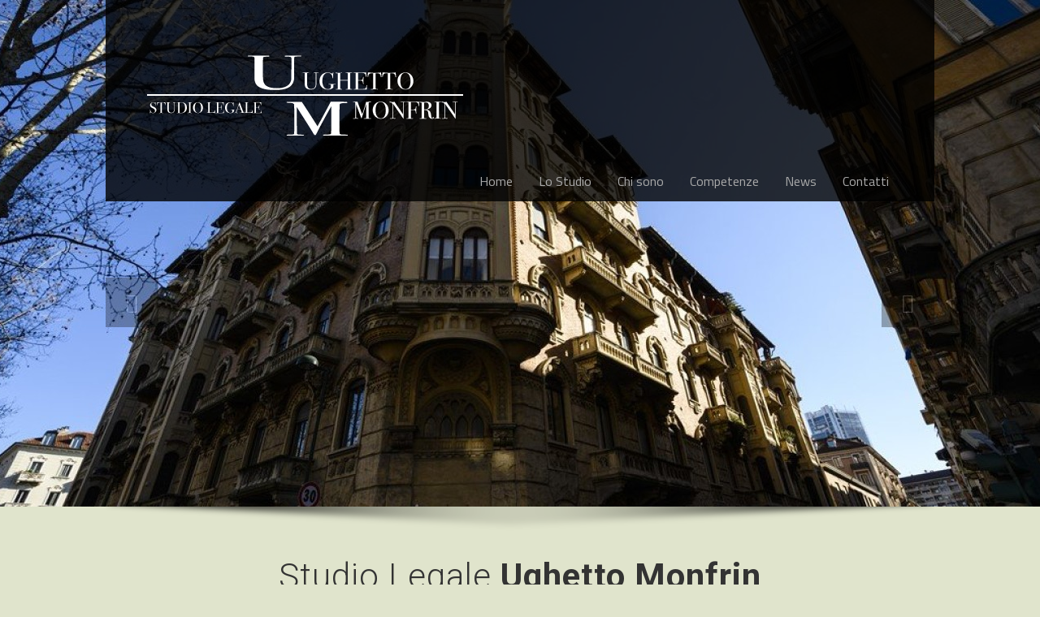

--- FILE ---
content_type: text/html; charset=UTF-8
request_url: https://studioughettomonfrin.it/
body_size: 6361
content:
  
<!DOCTYPE html>
<!--[if IE 8]><html class="no-js lt-ie9" lang="en"><![endif]-->
<!--[if gt IE 8]><!--><html class="no-js" it><!--<![endif]-->
    <head>
        <meta charset="utf-8" />
		<title>Studio Legale Ughetto Monfrin</title>
		<meta name="Description" content="" />
		<meta name="Keywords" content="" />
		<base href="https://www.studioughettomonfrin.it/" />        <!-- Always force latest IE rendering engine (even in intranet) & Chrome Frame
        Remove this if you use the .htaccess -->
        <meta http-equiv="X-UA-Compatible" content="IE=edge,chrome=1" />
        <meta name="viewport" content="width=device-width, initial-scale=1, maximum-scale=5" />
        
        <link href='https://fonts.googleapis.com/css?family=Roboto:100,300,400,700|Titillium+Web:400,600' rel='stylesheet' type='text/css'>
        <link href="css/reset.css" rel="stylesheet">
        <link href="css/foundation.css" rel="stylesheet">
        <link href="css/font-awesome.min.css" rel="stylesheet">
        <link href="css/isotope.css" rel="stylesheet">
        <link href="css/jquery.fancybox-1.3.4.css" rel="stylesheet">
        <link href="css/validationEngine.jquery.css" rel="stylesheet">
        <link href="css/archtek-init.css" rel="stylesheet">
        <link href="css/custom.css" rel="stylesheet">
        <!--[if IE 8]>
        <link href="css/foundation-ie8.css" rel="stylesheet">
        <link href="css/archtek-ie8.css" rel="stylesheet">
        <![endif]-->
        
        <script src="js/custom.modernizr.js"></script>
        
        <!-- Replace favicon.ico & apple-touch-icon.png in the root of your domain and delete these references -->
        <link rel="shortcut icon" href="images/favicon.ico" />
        <link rel="apple-touch-icon" href="images/apple-touch-icon.png" />
        <!-- Facebook Pixel Code -->
<script>
!function(f,b,e,v,n,t,s)
{if(f.fbq)return;n=f.fbq=function(){n.callMethod?
n.callMethod.apply(n,arguments):n.queue.push(arguments)};
if(!f._fbq)f._fbq=n;n.push=n;n.loaded=!0;n.version='2.0';
n.queue=[];t=b.createElement(e);t.async=!0;
t.src=v;s=b.getElementsByTagName(e)[0];
s.parentNode.insertBefore(t,s)}(window,document,'script',
'https://connect.facebook.net/en_US/fbevents.js');
 fbq('init', '340611420509563'); 
fbq('track', 'PageView');
</script>
<noscript>
 <img height="1" width="1" 
src="https://www.facebook.com/tr?id=340611420509563&ev=PageView
&noscript=1"/>
</noscript>
<!-- End Facebook Pixel Code -->
    </head>

    <body>
    	<!-- Global site tag (gtag.js) - Google Analytics -->
<script async src="https://www.googletagmanager.com/gtag/js?id=UA-116543811-2"></script>
<script>
  window.dataLayer = window.dataLayer || [];
  function gtag(){dataLayer.push(arguments);}
  gtag('js', new Date());

  gtag('config', 'UA-116543811-2');
</script>



<!--   <div id="fb-root"></div>
<script>(function(d, s, id) {
  var js, fjs = d.getElementsByTagName(s)[0];
  if (d.getElementById(id)) return;
  js = d.createElement(s); js.id = id;
  js.src = "//connect.facebook.net/it_IT/all.js#xfbml=1&appId=199054486885305";
  fjs.parentNode.insertBefore(js, fjs);
}(document, 'script', 'facebook-jssdk'));
</script>  !-->        <div id="header-container" class="content-width">
            <!-- Logo -->
            <div id="logo-wrapper">
                <div id="logo">
                    <a href="index.php"><img src="images/logo.png" alt="Studio legale Marchisio Ughetto" /></a>
                </div>
            </div>
            <!-- Menu -->
            <div id="menu-wrapper">
                <ul id="root-menu" class="sf-menu">
                <li class=" active "><a href="index.php" >Home</a></li><li class=" "><a href="https://www.studioughettomonfrin.it/84/lo-studio" >Lo Studio</a></li><li class=" "><a href="https://www.studioughettomonfrin.it/2/chi-sono" >Chi sono</a></li><li class="  "><a href="javascript:void()" >Competenze</a><ul class=""><li><a href="https://www.studioughettomonfrin.it/28/civile">Civile</a><ul class=""><li><a href="https://www.studioughettomonfrin.it/32/responsabilita-civile-risarcimento-danni">Responsabilità civile - risarcimento danni</a></li><li><a href="https://www.studioughettomonfrin.it/31/diritto-di-famiglia-e-dei-minori">Diritto di famiglia e dei minori</a></li><li><a href="https://www.studioughettomonfrin.it/97/proprieta-immobiliare">Proprietà immobiliare e Condominio</a></li><li><a href="https://www.studioughettomonfrin.it/98/recupero-crediti">Recupero crediti</a></li><li><a href="https://www.studioughettomonfrin.it/99/diritto-bancario-e-assicurativo">Diritto bancario e assicurativo</a></li><li><a href="https://www.studioughettomonfrin.it/100/diritto-fallimentare">Diritto fallimentare</a></li></ul></li><li><a href="https://www.studioughettomonfrin.it/29/penale">Penale</a></li></ul></li><li class=" "><a href="https://www.studioughettomonfrin.it/3/newseventi" >News</a></li><li class=" "><a href="https://www.studioughettomonfrin.it/4/contatti" >Contatti</a></li>	
                                </ul>
                
                <nav id="mobile-menu" class="top-bar">
                    <ul class="title-area">
                        <!-- Do not remove this list item -->
                        <li class="name"></li>
                        
                        <!-- Menu toggle button -->
                        <li class="toggle-topbar menu-icon">
                            <a href="#"><span>Menu</span></a>
                        </li>
                    </ul>
                    
                    <!-- Mobile menu's container -->
                    <section class="top-bar-section"></section>
                </nav>
            
            </div>
            
            
            <!-- Search -->
            <!--   <div id="header-search">
                            <a id="header-search-button" href="javascript:;"><i class="icon-search"></i></a>
                        </div>  !-->
            <div id="header-search-input-wrapper">
                <form method="get">
                    <input id="header-search-input" type="text" placeholder="Inserisci una parola chiave ..." />
                </form>
            </div>
            
        </div>         <!-- End id="header-container" -->

        <!-- Home Slider Container -->
        <div id="home-slider-container">
            <div id="home-slider">
            <div class="home-slider-item">
			                    <img src="timthumb.php?src=public/foto/studiomarchisioughettoesterno.jpg&w=1960&h=624&a="  alt="" />
			                    <div class="slider-caption"> </div>
			                </div><div class="home-slider-item">
			                    <img src="timthumb.php?src=public/foto/slider2.jpg&w=1960&h=624&a="  alt="" />
			                    <div class="slider-caption"> </div>
			                </div><div class="home-slider-item">
			                    <img src="timthumb.php?src=public/foto/studiomarchisioughettoscale.jpg&w=1960&h=624&a="  alt="" />
			                    <div class="slider-caption"> </div>
			                </div><div class="home-slider-item">
			                    <img src="timthumb.php?src=public/foto/studiomarchisioughettosalariunioni.jpg&w=1960&h=624&a="  alt="" />
			                    <div class="slider-caption"> </div>
			                </div><div class="home-slider-item">
			                    <img src="timthumb.php?src=public/foto/studiomarchisioughettointerni.jpg&w=1960&h=624&a="  alt="" />
			                    <div class="slider-caption"> </div>
			                </div>            
            </div>
            <div id="slider-controller" class="content-width">
                <a href="#" id="slider-prev"><i class="icon-angle-left"></i></a>
                <a href="#" id="slider-next"><i class="icon-angle-right"></i></a>
            </div>
            <div id="header-image-shadow" class="content-width"></div>

</div>

<!--   <div class="home-slider-item">
  <img src="images/slider1.jpg" alt="Slide 1" />
  <div class="slider-caption">
      <h2>Titolo di Esempio.</h2>
      <p>
          Sed ut perspiciatis unde omnis iste natus error sit voluptatem accusantium doloremque.
      </p>
  </div>
  !-->        <!-- End id="home-slider-container" -->

        <div id="content-container" class="content-width">

            <!-- Page Intro -->
            <div id="intro" class="row">
                <div class="large-12 columns">
                    <h1>Studio Legale <strong>Ughetto Monfrin</strong> </h1>
                    <div id="intro-line"><hr /><!DOCTYPE html>
<html>
<head>
</head>
<body>
<p style="text-align: center;"><strong><span style="font-size: 12pt;"><em>Non pu&ograve; essere veramente onesto ci&ograve; che non &egrave; anche giusto. </em> </span></strong></p>
<p style="text-align: center;"><span style="font-size: 10pt;">Marco Tullio Cicerone</span></p>
<p style="text-align: center;">&nbsp;</p>
</body>
</html></div>
                </div>
            </div>

            <!-- Features -->
            
            <div class="row bottom-line white-bg ">
                <div class="large-6 columns for-nested">
                    <div class="row">
                        <div class="large-12 columns no-padding">
                            <a href="https://www.studioughettomonfrin.it/44/elena-ilaria-ughetto-monfrin" class="member-thumbnail-link">
	                        <img src="timthumb.php?src=public/foto/ughettomonfrinavvocatoantbn.jpg&w=510&h=255&a=" alt="" class="" >                            </a>
                        </div>
                    </div>
                    <div class="row">
                        <div class="large-12 columns">
                            <h2 class="member-name"><a href="https://www.studioughettomonfrin.it/44/elena-ilaria-ughetto-monfrin">Elena Ilaria Ughetto Monfrin</a></h2>
                            <h3 class="light">Avvocato</h3>
                            <p>Esperta in diritto di famiglia e minorile, oltre che nella tutela della persona con particolare riguardo agli aspetti della Responsabilità Civile, del Risarcimento del Danno e della Responsabilità Professionale.
</p>
                            <a href="https://www.studioughettomonfrin.it/44/elena-ilaria-ughetto-monfrin" class="bottom-right angle flat button">Approfondisci<span class="angle"><i class="icon-angle-right"></i></span></a>
                            <ul class="team-social">
                                <li><a href="https://www.linkedin.com/in/elena-ilaria-ughetto-monfrin-4aa4821b0/" target="_blank"><img src="images/social/team/LinkedIn.png" alt="linkedin" title="linkedin" /></a></li>
                                <li><a href="https://www.facebook.com/avvocatoughetto/" target="_blank"><img src="images/social/team/Facebook.png" alt="Facebook" title="Facebook" /></a></li>
                            </ul>
                        </div>
                    </div>
                </div>
                <div class="large-6 columns for-nested ">
                    <div class="row">
                        <div class="large-12 columns no-padding">
                            <a href="https://www.studioughettomonfrin.it/84/lo-studio" class="member-thumbnail-link">
	                        <img src="timthumb.php?src=public/foto/studioum-003-57.jpg&w=510&h=255&a=" alt="" class="" >                            </a>
                        </div>
                    </div>
                    <div class="row">
                        <div class="large-12 columns">
                            <h2 class="member-name"><a href="https://www.studioughettomonfrin.it/84/lo-studio">Studio</a></h2>
                            <h3 class="light">Lo Studio</h3>
                            <p>L'avvocato Ughetto Monfrin fornisce ai propri clienti un’assistenza completa sia nella fase stragiudiziale, di mediazione o di negoziazione assistita, sia in giudizio. </p>
                            <a href="https://www.studioughettomonfrin.it/84/lo-studio" class="bottom-right angle flat button">Approfondisci<span class="angle"><i class="icon-angle-right"></i></span></a>
                            <ul class="team-social">
<!--                                   <li><a href="#"><img src="images/social/team/Twitter.png" alt="Twitter" title="Twitter" /></a></li>
                                <li><a href="#"><img src="images/social/team/Facebook.png" alt="Facebook" title="Facebook" /></a></li>
  !-->                            </ul>
                        </div>
                    </div>
                </div>
            </div>
            
            
            
           <!--    <div class="row">
                           <div class="large-6 columns height-340 no-padding">
                                   <img src="timthumb.php?src=public/foto/studioum-003-57.jpg&w=510&h=340&a=" alt="" class="stretch-image" >                           </div>
                           <div class="large-6 columns height-340 bottom-line">
                               <h2 class="smaller">Studio</h2>
                               <h3 class="light uppercase larger">Lo Studio</h2>
                               <p>L'avvocato Ughetto Monfrin fornisce ai propri clienti un’assistenza completa sia nella fase stragiudiziale, di mediazione o di negoziazione assistita, sia in giudizio. </p>
                              <a href="https://www.studioughettomonfrin.it/84/lo-studio" class="bottom-right angle flat button">Approfondisci<span class="angle"><i class="icon-angle-right"></i></span></a>
                           </div>
                       </div>
                       
             !-->                        

            <!-- Portfolio -->
            <div class="top-margin">
			<div class="row">
                <div class="large-12 columns height-510 bottom-line">
                    <h2 class="has-line">Richiedi una Consulenza Personalizzata.</h2>
                    <p>Contatta lo Studio per avere una consulenza personalizzata e risolvere il tuo problema nel più breve tempo possibile!</p>
                   
					<form id="contact-form" method="post" class="validate">
                                <div class="row">
	                                
                                    <div class="large-6 columns less-padding">
                                        <label for="name">Nome*</label>
                                        <input class="validate[required]" type="text" name="nome" />
                                    </div>
                                    <div class="large-6 columns less-padding">
                                        <label for="name">Cognome*</label>
                                        <input class="validate[required]" type="text" name="cognome" />
                                    </div>
                                </div>
                                <div class="row">
                                    <div class="large-6 columns less-padding">
                                        <label for="email">Email*</label>
                                        <input class="validate[required,custom[email]]" type="email" name="email" />
                                    </div>
                                    <div class="large-6 columns less-padding">
                                        <label for="name">Telefono</label>
                                        <input class="" type="text" name="tel" />
                                    </div>
                                </div>
                                <div class="row">
                                    <div class="large-6 columns less-padding">
                                        <label for="email">Città*</label>
                                        <input class="validate[required,custom[email]]" type="text" name="citta" />
                                    </div>
                                    <div class="large-6 columns less-padding">
                                        <label for="name">Argomento*</label>
                                      <select name="argomento" class="validate[required]" id="argomento" style="margin-top:10px">
                                      <option class="option" value="">seleziona</option>
                                      <option class="option" value="Responsabilità civile - risarcimento danni">Responsabilità civile - risarcimento danni</option>
                                      <option class="option" value="Diritto di famiglia e dei minori">Diritto di famiglia e dei minori</option>
                                      <option class="option" value="Proprietà immobiliare e condominio">Proprietà immobiliare e condominio</option>
                                      <option class="option" value="Recupero crediti">Recupero crediti</option>
                                      <option class="option" value="Diritto bancario e assicurativo">Diritto bancario e assicurativo</option>
                                      <option class="option" value="Diritto fallimentare">Diritto fallimentare</option>
                                      <option class="option" value="Altro">Altro </option>
                                      </select>
                                    </div>
                                </div>
                                <div class="row">
                                    <div class="large-12 columns less-padding">
                                        <label for="message">Messaggio*</label>
                                        <textarea class="validate[required]" name="messaggio" style="height: 120px;"></textarea>
                                        <label><input class="noborder" type="checkbox" value="on" id="autorizzo" name="autorizzo" style="margin-top:0px;float:left"/>&nbsp;Autorizzo il trattamento dei dati personali (<a href="https://www.studioughettomonfrin.it/102/privacy">leggi la normativa privacy</a>)</label><br><br>
                                    </div>
                                </div>
                                <div class="row">
                                    <div class="large-5 columns less-padding">
	                                    <aside class="box success_box" id="success_box" style="display:none"></aside>
                                        <input type="button" class="flat button" value="Invia Richiesta"  id="invio-consult">
                                    </div>
                                </div>
                            </form>                   
                   
                   
                   
                </div>
            </div>            </div>
            <!-- Testimonial Slider -->
           <!--    <div class="row top-margin" style="background:transparent">
                           <div class="large-12 columns">
           
                               <h2 class="has-line" style="text-align:center">Le nostre Competenze</h2>
                               <div class="row" style="background:transparent">
                               <div class="large-3 columns less-padding align-center">
                                       <a href="https://www.studioughettomonfrin.it/28/civile" ><p><i class="icon-user" style="font-size:2rem"></i></p>
                                       <h3 class="">Civile</h3>
                                       <p></p></a>
                                       </div><div class="large-3 columns less-padding align-center">
                                       <a href="https://www.studioughettomonfrin.it/29/penale" ><p><i class="icon-legal" style="font-size:2rem"></i></p>
                                       <h3 class="">Penale</h3>
                                       <p></p></a>
                                       </div>                               </div>
           
                           </div>
                       </div>
             !-->
            <!-- Blog -->
            <div class="row top-margin">
                <div class="large-12 columns bottom-line">
                    <h3 class="no-margin">Ultime News.</h3>
                    <a href="https://www.studioughettomonfrin.it/38/news" class="bottom-right angle flat button">Archivio News<span class="angle"><i class="icon-angle-right"></i></span></a>
                </div>
            </div>
            <div class="row">
                <div class="blog-item no-border large-6 columns for-nested">
			      <div class="right-border row">
		                        <div class="large-12 columns height-255"><a href="https://www.studioughettomonfrin.it/146/evento-pianificazione-patrimoniale" class=""><img src="timthumb.php?src=public/foto/pianificazione-patrimoniale.jpg&w=510&h=255&a=" alt="" class="stretch-image" > </a><hr />
		                            <h4 class="blog-title"><a href="https://www.studioughettomonfrin.it/146/evento-pianificazione-patrimoniale">Giovedì 14 novembre evento a Torino: Pianificazione patrimoniale e successoria</a></h4>
		                            <p class="excerpt"></p>
		                        </div>
		                    </div>                
                
                    
                </div>
		      <div class="sub-blog-item large-3 columns for-nested">
		                    <div class="right-border row">
		                        <div class="large-12 columns height-255"><a href="https://www.studioughettomonfrin.it/145/vecchie-e-nuove-responsabilita-del-tecnico-incaricato" class=""><img src="timthumb.php?src=public/foto/tecnicoincaricatosalvacasa.jpg&w=255&h=255&a=" alt="" class="stretch-image" ></a><hr />
		                            <h4 class="sub-blog-title"><a href="https://www.studioughettomonfrin.it/145/vecchie-e-nuove-responsabilita-del-tecnico-incaricato">Vecchie e nuove responsabilità del tecnico incaricato</a></h4>
		                        </div>
		                    </div>
		                </div><div class="sub-blog-item large-3 columns for-nested">
		                    <div class="right-border row">
		                        <div class="large-12 columns height-255"><a href="https://www.studioughettomonfrin.it/140/perseguitava-lex-e-la-sua-famiglia-da-un-convento-condannata-stalker" class=""><img src="timthumb.php?src=public/foto/progetto-senza-titolo.png&w=255&h=255&a=" alt="" class="stretch-image" ></a><hr />
		                            <h4 class="sub-blog-title"><a href="https://www.studioughettomonfrin.it/140/perseguitava-lex-e-la-sua-famiglia-da-un-convento-condannata-stalker">Perseguitava l’ex (e la sua famiglia) da un convento, condannata stalker.</a></h4>
		                        </div>
		                    </div>
		                </div>            </div>

        </div>
        <!-- End id="content-container" -->

                <!-- Footer Content -->
        <div id="footer-content-container">
            <div id="footer-content-inner-wrapper" class="content-width">
                <div id="footer-content" class="row top-margin">
                    <div class="large-4 columns less-padding">
                        <img id="footer-logo" src="images/logo.png" alt="" style="margin-top:20%"/>
                        <p><!DOCTYPE html>
<html>
<head>
</head>
<body>

</body>
</html></p>
                    </div>
                    <div class="large-4 columns less-padding">
                        <h5>Contatti</h5>
                        <!DOCTYPE html>
<html>
<head>
</head>
<body>
<p>Via Pietro Palmieri, 25 - 10138 Torino&nbsp;<br />Tel. +39 011 480911 - Fax +39 011 2388590</p>
<p>P.zza Castello, 17 -20121 Milano<br />Tel. +39 02 87036764 - Fax +39 02 39293138</p>
<p>Via Volta, 13 - 10036 Settimo Torinese<br />Tel. +39 011 8979494 - Fax. +39 011 8005734</p>
</body>
</html>                        <ul>
                            <li>
                                Email: <a href="mailto:info@studioughettomonfrin.it">info@studioughettomonfrin.it</a>
                            </li>
                        </ul>
                    </div>
                    <div class="large-4 columns less-padding">
                        <h5>Richiedi Informazioni</h5>
                        <!DOCTYPE html>
<html>
<head>
</head>
<body>
<p>Se hai bisogno di una consulenza contattaci! Forniamo il servizio anche da remoto via Skype.</p>
</body>
</html>                        <a href="https://www.studioughettomonfrin.it/4/contatti" class="flat button" style="color:#000">Invia Richiesta</a>
                    </div>
                </div>
            </div>
        </div> <!-- End id="footer-content-container" -->
        
        <!-- Footer Bar -->
        <div id="footer-bar-container" class="row">
            <div id="footer-bar-inner-wrapper" class="content-width">
                <div class="large-8 columns less-padding">
                    2020 &copy; Studio Ughetto Monfrin - Via Pietro Palmieri, 25 - 10138 Torino - P.Iva 10094460010 - <a href="http://www.arduinoadv.it" target="_blank">Credits</a>.
                </div>
                <div class="large-4 columns less-padding">
                    <!--   <div id="footer-social">
                                            <span>Seguici su:</span> 
                                            <ul class="bar-social">
                                                <li>
                                                <li><a href="#" target="_blank"><img src="images/social/linkedin-bw.png" alt="" title="" /><img class="hover" src="images/social/linkedin.png" alt="LinkedIn" title="LinkedIn" /></a></li>
                                            </ul>
                                        </div>  !-->
                </div>
            </div>
        </div> <!-- End id="footer-bar-container" -->


        <script src="js/jquery-1.9.1.min.js"></script>
        <script src="js/jquery-ui-1.10.2.custom.min.js"></script>
        <script src="js/foundation.min.js"></script>
        <script src="http://maps.google.com/maps/api/js?sensor=false&v=3.5"></script>
        <script src="js/jquery.backstretch.min.js"></script>
        <script src="js/superfish.js"></script>
        <script src="js/supersubs.js"></script>
        <script src="js/jquery.hoverIntent.minified.js"></script>
        <script src="js/jquery.fancybox-1.3.4.js"></script>
        <script src="js/jquery.transit.min.js"></script>
        <script src="js/jquery.touchSwipe.min.js"></script>
        <script src="js/jquery.carouFredSel-6.1.0-packed.js"></script>
        <script src="js/jquery.easing.1.3.js"></script>
        <script src="js/jquery.isotope.min.js"></script>
        <script src="js/jquery.hoverdir.js"></script>
        <script src="js/jquery.validationEngine-en.js"></script>
        <script src="js/jquery.validationEngine.js"></script>
        <script src="js/jquery.scrollUp.min.js"></script>
        <script src="js/archtek.js"></script>
        <script src="custom/custom.js"></script>
        <!--   <script src="http://ajax.googleapis.com/ajax/libs/jquery/1.7.1/jquery.js"></script> 
<script>window.jQuery || document.write("<script src='/assets/js/libs/jquery-1.7.1.min.js'>\x3C/script>")</script>  !-->



<link rel="stylesheet" href="assets_cookies/css/cookiecuttr-v=3.css">
<script src="assets_cookies/js/plugins/jquery.cookie.js"></script>
<script src="assets_cookies/js/plugins/jquery.cookiecuttr.js"></script>


<script>

$(document).ready(function () {
	// activate cookie cutter
    $.cookieCuttr({
    	cookieAnalytics: false,
		cookieMessage: 'Utilizziamo i cookie per assicurarti una migliore esperienza nel nostro sito. Questo sito utilizza i cookies, anche di terze parti, solo per scopi statistici.<br> <a href="{{cookiePolicyLink}}" title="privacy" target="_blank">Per informazioni sui cookies, clicca qui</a>. Continuando a navigare su questo sito accetti il loro impiego.',
		cookiePolicyLink: 'https://www.studiomarchisioughetto.it/103/cookies',
		cookieAcceptButtonText : 'OK',
		cookieDiscreetPosition : 'bottomleft'
		//cookieDeclineButtonText : 'DECLINO',
    	//cookieDeclineButton: true
    });
});      





if (jQuery.cookie('cc_cookie_decline') == "cc_cookie_decline") {
} else {
/*      inserire il codice analytics     */
}
      
</script>


        
    </body>
</html>


--- FILE ---
content_type: text/css
request_url: https://www.studioughettomonfrin.it/css/archtek-init.css
body_size: 369
content:
/*
 * Archtek - Responsive Modern HTML Template
 * By UXbarn
 * Themeforest Profile: http://themeforest.net/user/UXbarn?ref=UXbarn
 * Demo URL: http://themes.uxbarn.com/redirect.php?theme=homec_html
 * Created: May 19, 2013
 */

/* #Main Styles
 ================================================== */
@import url('archtek.css');

/* #Color Schemes
 * ==================================================
 * You can select one of these available colors:
 * 1. green.css
 * 2. red.css
 * 3. orange.css
 * 4. yellow.css
 * 5. purple.css
 * 
 * Remove or comment out the following line to use default blue color
 */ 
/*@import url('colors/green.css');






--- FILE ---
content_type: text/css
request_url: https://www.studioughettomonfrin.it/css/custom.css
body_size: 337
content:
.slider-caption h2 {
	font-family: 'Roboto', sans-serif;
	font-size: 60px;
	font-weight: 300;
	line-height: 1;
	margin-bottom: 30px;
	text-shadow: 1px 0 5px rgba(0, 0, 0, 1);
	color: #fff;
}
.slider-caption p {
	font-family: 'Titillium Web', sans-serif;
	font-size: 18px;
	font-weight: 400;
	line-height: 24px;
	margin: 0 auto;
	width: 360px;
	text-shadow: 1px 0 5px rgba(0, 0, 0, 1);
}
#content-container .testimonial-list blockquote {
	border: none;
	-moz-box-sizing: border-box;
	-webkit-box-sizing: border-box;
	box-sizing: border-box;
	float: left;
	margin: 0 0 0 255px;
	padding: 42px 40px 42px 0;
	width: 70%;
}
#intro em {
	font-style: italic;
}

--- FILE ---
content_type: application/javascript
request_url: https://www.studioughettomonfrin.it/js/archtek.js
body_size: 5479
content:
/*
 * Archtek - Responsive Modern HTML Template
 * By UXbarn
 * Themeforest Profile: http://themeforest.net/user/UXbarn?ref=UXbarn
 * Demo URL: http://themes.uxbarn.com/redirect.php?theme=archtek_html
 * Created: May 19, 2013
 */

jQuery(document).ready(function($) {
    /* #DEMO
     ================================================== */
    //$.getScript('demo/demo.js');
    /* END: DEMO */
   
    // ---------------------------------------------- //
    // Configuration Options
    // ---------------------------------------------- //
    var useFixedHeader = true;
    var showScrollToTopButton = false;
    
    var homeSliderAutoAnimated = true;
    var homeSliderAutoAnimatedDelay = 3000;
    var homeSliderAnimation = 'directscroll';
    var homeSliderAnimationSpeed = 1000;
    
    var testimonialSliderAutoAnimated = true;
    var testimonialSliderAutoAnimatedDelay = 10000;
    var testimonialSliderAnimationSpeed = 600;
    
    var imageSliderAutoAnimated = true;
    var imageSliderAutoAnimatedDelay = 5000;
    var imageSliderAnimation = 'directscroll';
    var imageSliderAnimationSpeed = 600;
    
    var portfolioImageSliderAutoAnimated = true;
    var portfolioImageSliderAutoAnimatedDelay = 5000;
    var portfolioImageSliderAnimation = 'directscroll';
    var portfolioImageSliderAnimationSpeed = 1000;





    // ---------------------------------------------- //
    // Global Variables (DO NOT CHANGE!)
    // ---------------------------------------------- //
    var isHeaderCollapsed = false;
    var isSearchDisplayed = false;
    
    // ---------------------------------------------- //
    
    
    
    
    
    // ---------------------------------------------- //
    // Core Scripts
    // ---------------------------------------------- //
    
    // Initialize custom functions
    renderGoogleMaps();
    initMobileMenu();
    
    // Initialize Foundation framework
    $(document).foundation();
    
    // ScrollUp plugin
    if(showScrollToTopButton) {
        $.scrollUp({
            animation: 'slide',
            topDistance: '1000',
            topSpeed: 700,
            scrollText: '',
            animationInSpeed: 700,
            animationOutSpeed: 300,
        });
        $('#scrollUp').append('<i class="icon-angle-up"></i>');
    }
    
    // Stretch the image within the container using Backstretch plugin
    var width = parseInt($('.content-width').css('width').replace('px', ''));
    // Run only for small mobile and tablet size like iPad
    if(width <= 479 || (width >= 768 && width <= 959)) {
        if($('.stretch-image').length > 0) {
            $('.stretch-image').each(function() {
                var originalImg = $(this);
                var parentTag = $(this).parent();
                
                parentTag.backstretch(originalImg.attr('src'));
                parentTag.find('div.backstretch').find('img').attr('alt', originalImg.attr('alt'));
                    
                originalImg.remove();
            });
        }
    }
    
    // Stretch the home slider's images and header images (always stretch on all resolutions by default)
    if($('.home-slider-item, #header-image').length > 0) {
        $('.home-slider-item, #header-image').each(function() {
            var originalImg = $(this).find('img');
            var parentTag = $(this);
            parentTag.backstretch(originalImg.attr('src'));
            parentTag.find('div.backstretch').find('img').attr('alt', originalImg.attr('alt'));
            originalImg.remove();
        });
    }
    
    // Stretch the slider's images on portfolio single page (always stretch on all resolutions by default)
    if($('#portfolio-item-images').length > 0) {
        $('#portfolio-item-images img').each(function() {
            var originalImg = $(this);
            var parentTag = $(this).parent();
            // Anchor tag, 1st-level parent of the image
            var anchorTagAttributes = $(this).parent().prop('attributes');
            
            // Check real containing tag of the image
            if($(this).parent().prop('tagName').toLowerCase() == 'a') {
                
                parentTag = $(this).parent().parent();
                parentTag.backstretch(originalImg.attr('src'));
                  
                // Set "alt" tag from original image to backstretch image
                var alteredImg = parentTag.find('div.backstretch').find('img');
                alteredImg.attr('alt', originalImg.attr('alt'));
                
                // Declare new anchor tag
                var newAnchor = $('<a />');
                
                // Loop throught anchor tag's attributes and add them to the new anchor tag
                $.each(anchorTagAttributes, function() {
                    newAnchor.attr(this.name, this.value);
                });
                
                parentTag.find('div.backstretch').append(newAnchor.append(alteredImg));
                
                // Remove original set
                $(this).parent().remove();
                
            } else if($(this).parent().prop('tagName').toLowerCase() == 'div') {
                
                parentTag = $(this).parent();
                parentTag.backstretch(originalImg.attr('src'));
                
                // Remove original set
                originalImg.remove();
                
            }
          
        });
    }
    
    
    // FancyBox for Image Modal
    $('.image-box').fancybox({
        centerOnScroll : false,
        overlayOpacity : '0.9',
        overlayColor : '#222',
        showNavArrows : true
    });
    
    
    // Twitter API
    if($('.twitter-widget-content').length > 0) {
        $('.twitter-widget-content').jtwt({
            username: 'envato',
            image_size : 20,
            count : 2,
        });
    }
    
    // Validation Engine
    if ($('form.validate').length > 0) {
        $('form.validate').validationEngine('attach', {
            autoHidePrompt : 'false',
            autoHideDelay : '7000',
            fixed : true,
            scroll : false,
            binded : false,
            promptPosition : 'centerRight'
        });
    }
    // Always initialize contact form "after" Validation Engine plugin
    initContactForm();
    
    
    // Accordion/Toggle
    var icons = {
        header: 'ui-accordion-header-icon',
        activeHeader: 'ui-accordion-header-icon-active'
    };
    var animateObj = {
        animate: 'easeOutQuint',
        duration: 600,
    };
    
    if ($('.accordion').length > 0) {
        
        $('.accordion').each(function() {
           $(this).accordion({
                autoHeight: false,
                heightStyle: 'content', // jQuery UI 1.10.x
                collapsible: false,
                //icons: icons,
                animate: animateObj,
                active: parseInt($(this).attr('data-active-index'))
           });
        });
        
    }
    
    if ($('.toggle').length > 0) {
        
        $('.toggle').accordion({
            autoHeight: false,
            heightStyle: 'content', // jQuery UI 1.10.x
            //icons: icons,
            collapsible: true,
            animate: animateObj,
            active: false,
        });
        
        if($('.toggle').hasClass('active')) {
            $('.toggle.active').accordion({
                heightStyle: 'content',
                autoHeight: false,
                //icons: icons,
                collapsible: true,
                animate: animateObj,
                active: 0,
            });
            
            $('body').scrollTop(0);
        }
        
    }
    
    // "placeholder" attribute fix for all browsers
    $('[placeholder]').focus(function() {
      var input = $(this);
      if (input.val() == input.attr('placeholder')) {
        input.val('');
        input.removeClass('placeholder');
      }
    }).blur(function() {
      var input = $(this);
      if (input.val() == '' || input.val() == input.attr('placeholder')) {
        input.addClass('placeholder');
        input.val(input.attr('placeholder'));
      }
    }).blur();
    $('[placeholder]').parents('form').submit(function() {
      $(this).find('[placeholder]').each(function() {
        var input = $(this);
        if (input.val() == input.attr('placeholder')) {
          input.val('');
        }
      })
    });
    
    // If there is no "p" tag on page intro, remove margin-bottom for h1 or h2 tag
    if($('#intro').length > 0) {
        if($('#intro').find('p').length == 0) {
            $('#intro').find('h1, h2').css('margin-bottom', 0);
        }
    }
    
    // Tabs
    if($('html').hasClass('lt-ie9')) {
        $('.auto').addClass('tabs').removeClass('auto').attr('data-section', 'tabs');
    }
    var tabs = $('.vertical-tabs p.title > a, .tabs p.title > a, .auto p.title > a');
    tabs.click(function() {
        
        // Force hiding any content that contains Google Map
        $(this).parents('.section-container').find('.content').each(function() {
            if($(this).find('.google-map').length > 0) {
                $(this).css('display', 'none');
            }
        });
        
        var map = $(this).parents('section').find('.content').find('.google-map');
        if(map.length > 0) {
            // Re-render Google Map for tab content and display the content
            $(this).parents('section').find('.content').css({'display': 'block', 'width': '100%'});
            renderGoogleMaps();
        }
    });
    
    // Menu
    var subs = $('ul.sf-menu').supersubs({
        minWidth: 15,
        maxWidth: 25,
        extraWidth: 2
    });
    
    subs.superfish({
        animation : {
            opacity: 'show',
            height: 'show'
        },
        delay : 150,
        speed : 'fast'
    });
    
    // Header Search Button
    $('#header-search-button').click(function() {
        if(!isSearchDisplayed) {
            // Display search input
            $('#header-search-input-wrapper').css('display', 'block').stop().animate({
                opacity: 1
            }, 300);
            
            $('#header-search-button').addClass('cancel').find('i').removeClass().addClass('icon-reply');
            $('#header-search-input').focus();
            
            isSearchDisplayed = true;
        } else {
            // Hide search input
            $('#header-search-input-wrapper').stop().animate({
                opacity: 0
            }, 300, function() {
                $(this).css('display', 'none');
            });
            
            $('#header-search-button').removeClass('cancel').find('i').removeClass().addClass('icon-search');
            
            isSearchDisplayed = false;
        }
        
    });
    
    // Function for reducing header when scrolling down
    if(useFixedHeader) {
        
        $('#header-container').removeClass('no-fixed');
        
        $(window).bind('scroll', function() {
             var header = $('#header-container');
             var logo = $('#logo-wrapper');
             var search = $('#header-search');
             
             // Once scrolled below 150, do the followings
             if ($(window).scrollTop() > 150) {
                 var width = parseInt($('.content-width').css('width').replace('px', ''));
                 
                 if(width > 959) {
                     
                     if(!isHeaderCollapsed) {
                         header.stop().animate({
                             top: -84, // Collapse header size
                         }, 800, function() {
                             search.css('right', -60).stop().animate({
                                 top: 84 // Move search button to new position
                             });
                         });
                         
                         logo.find('p').hide(); // Hide tagline
                         logo.find('img').css('height', 60);
                         logo.css({
                            position: 'absolute',
                            paddingBottom: 0, 
                         });
                         logo.stop().animate({
                             bottom: 0, // Set new position for logo
                         });
                         
                         $('#header-search-input').addClass('small');
                         
                         isHeaderCollapsed = true;
                     }
                     
                 } else { // <= 959px (Tablet and below)
                     
                     if(width >= 768) {
                         if(!isHeaderCollapsed) {
                             header.stop().animate({
                                 top: -12, // Collapse header size
                             }, 800);
                             
                             search.stop().animate({
                                top: 33 // Move search button to new position
                             }, 800);
                             
                             logo.find('p').hide(); // Hide tagline
                             logo.find('img').css('height', 60);
                             logo.css({
                                //position: 'absolute',
                                paddingBottom: 0, 
                             });
                             logo.stop().animate({
                                 bottom: 0, // Set new position for logo
                             });
                             
                             $('#header-search-input').addClass('small');
                             
                             isHeaderCollapsed = true;
                         }
                     }
                 }
             } else {
                 header.stop().animate({
                     top: 0,
                 });
                 
                 logo.find('img').removeAttr('style'); 
                 logo.css({
                    position: 'static',
                    paddingBottom: 17, // Reset position for logo
                 });
                 logo.find('p').show(); // Show tagline
                 search.stop().animate({
                    top: 0
                 }, function() {
                    $(this).animate({
                        'right': 0 // Reset search button to default position
                    });  
                 })
                 
                 $('#header-search-input').removeClass('small');
                 
                 isHeaderCollapsed = false;
             }
        });
        
    } else {
        $('#header-container').addClass('no-fixed');
    }
    
    // Home Slider
    if($('#home-slider').length > 0) {
        $('#home-slider').carouFredSel({
            responsive: true,
            swipe: true,
            width: '100%',
            onCreate: function(data) {
                $('#home-slider .home-slider-item').stop().animate({
                    opacity: 1
                }, 800, function() {
                    $('.slider-caption').stop().animate({
                        opacity: 1
                    }, 500, function() {
                        $('#slider-controller').stop().animate({
                            opacity: 1
                        }, 800);
                    });
                });
                
            },
            scroll: {
                fx: homeSliderAnimation,
                duration: homeSliderAnimationSpeed,
            },
            auto: {
                play: homeSliderAutoAnimated,
                pauseOnHover: 'resume',
                timeoutDuration: homeSliderAutoAnimatedDelay,
            },
            prev: {
                button: '#slider-prev',
            },
            next: {
                button: '#slider-next',
            },
        },
        {
            transition: true,
        });
    }
    
    
    // Portfolio 
    var container = $('.portfolio-wrapper');
    $(container).imagesLoaded(function() {
        $(container).isotope({
            itemSelector : '.portfolio-item',
            masonry: {
                //cornerStampSelector: '.fixed-box',
                columnWidth: 255
            }
        });
    });
                
    $('#portfolio-filter').change(function() {
        var selector = $(this).val();
        $(container).isotope({
            filter : selector + ', .fixed-box'
        });
        
        return false;
    });
    
    // Portfolio Item on Hover
    $('.portfolio-item').not('.fixed-box').each(function() { 
        $(this).hoverdir({
            hoverDelay : 75,
            selector : '.portfolio-item-hover',
        });
    });
    
    // Portfolio Images on Single Page
    if($('#portfolio-item-images').length > 0) {
        $('#portfolio-item-images').carouFredSel({
            responsive: true,
            swipe: true,
            scroll: {
                fx: portfolioImageSliderAnimation,
                duration: portfolioImageSliderAnimationSpeed,
            },
            auto: {
                play: portfolioImageSliderAutoAnimated,
                pauseOnHover: 'resume',
                timeoutDuration: portfolioImageSliderAutoAnimatedDelay,
            },
            prev: {
                button: '#portfolio-item-images-prev',
            },
            next: {
                button: '#portfolio-item-images-next',
            },
        },
        {
            transition: true,
        });
    }    
    
    
    // Testimonial Slider
    if($('.testimonial-list').length > 0) {
        var testimonialList = $('.testimonial-list');
        testimonialList.each(function() {
                
            $(this).carouFredSel({
                responsive: true,
                swipe: true,
                pagination: {
                    container: $(this).parent().parent().find('.testimonial-bullets'),
                    anchorBuilder: function(nr, item) {
                        return '<a href="#'+nr+'"></a>';
                    }
                },
                scroll: {
                    fx: 'crossfade',
                    duration: testimonialSliderAnimationSpeed,
                },
                auto: {
                    play: testimonialSliderAutoAnimated,
                    pauseOnHover: 'resume',
                    timeoutDuration: testimonialSliderAutoAnimatedDelay,
                },
            },
            {
                transition: true,
            });
            
        });
    }
    
    // General Image Slider
    if($('.image-slider').length > 0) {
        var imageSlider = $('.image-slider');
        imageSlider.each(function() {
            $(this).carouFredSel({
                responsive: true,
                swipe: true,
                scroll: {
                    fx: imageSliderAnimation,
                    duration: imageSliderAnimationSpeed,
                },
                auto: {
                    play: imageSliderAutoAnimated,
                    pauseOnHover: 'resume',
                    timeoutDuration: imageSliderAutoAnimatedDelay,
                },
                prev: {
                    button: $(this).parent().find('.image-slider-prev'),
                },
                next: {
                    button: $(this).parent().find('.image-slider-next'),
                },
            },
            {
                transition: true,
            });
        });
        
    }    
    
    
    
    
    
    
    function initContactForm() {
        // Hide status on contact page
        $('#success, #error').css('display', 'none');
        
        // Submitting contact form
        if ($('form#contact-form').length > 0) {
    
            var contactForm = $('form#contact-form');
            contactForm.submit(function() {
                
                $('#success').css('display', 'none');
                $('#error').css('display', 'none');
                
                if (contactForm.validationEngine('validate')) {
                    
                    $submitButton = $(this).find('input[type="submit"]');
                    $submitButton.removeClass().addClass('medium gray button disabled');
                    $submitButton.attr('value', 'Submitting...');
                    $submitButton.attr('disabled', 'disabled');
                    
                    $.ajax({
                        type : 'POST',
                        url : 'php/sendmail.php',
                        data : contactForm.serialize(),
                        success : function(result) {
    
                            if (result == 'true') {
                                contactForm.stop().animate({
                                    opacity : '0'
                                }, 400, function() {
                                    contactForm.css('display', 'none');
                                    $('#success').css('display', 'block');
                                    $('#success').stop().animate({
                                        opacity : '1'
                                    }, 900);
                                });
    
                            } else {
                                $('#error').css('display', 'block');
                                $('#error').stop().animate({
                                    opacity : '1'
                                }, 1000);
    
                                alert('Error Message: ' + result);
                            }
    
                        },
                        error : function(xmlHttpRequest, textStatus, errorThrown) {
                            $('#error').css('display', 'block');
                            $('#error').stop().animate({
                                opacity : '1'
                            }, 1000);
    
                            alert(errorThrown);
                        }
                    });
                    return false;
                }
            });
    
        }
    }
    
    function renderGoogleMaps() {
        var elements = $('.google-map');
        
        elements.each(function() {
            
            var latlng = $(this).attr('data-latlng').split(',');
            var lat = jQuery.trim(latlng[0]);
            var lng = jQuery.trim(latlng[1]);
            var address = $(this).attr('data-address');
            var displayType = $(this).attr('data-display-type');
            var zoomLevel = parseInt($(this).attr('data-zoom-level'));
            $(this).css('height', $(this).attr('data-height'));
            
            switch(displayType.toUpperCase()) {
                case 'ROADMAP' : displayType = google.maps.MapTypeId.ROADMAP; break;
                case 'SATELLITE' : displayType = google.maps.MapTypeId.SATELLITE; break;
                case 'HYBRID' : displayType = google.maps.MapTypeId.HYBRID; break;
                case 'TERRAIN' : displayType = google.maps.MapTypeId.TERRAIN; break;
                default : displayType = google.maps.MapTypeId.ROADMAP; break;
            }
            
            var geocoder = new google.maps.Geocoder();
            var latlng = new google.maps.LatLng(lat, lng);
            var myOptions = {
                scrollwheel : false,
                zoom : zoomLevel,
                center : latlng,
                mapTypeId : displayType
            }
            
            var map = new google.maps.Map($(this)[0], myOptions);
            
            geocoder.geocode({
                'address' : address,
                'latLng' : latlng,
            }, function(results, status) {
                if (status == google.maps.GeocoderStatus.OK) {
                    
                    if(jQuery.trim(address).length > 0) {
                        var marker = new google.maps.Marker({
                            map : map,
                            position : results[0].geometry.location
                        });
        
                        map.setCenter(results[0].geometry.location);
                    
                    } else {
                        var marker = new google.maps.Marker({
                            map : map,
                            position : latlng
                        });
        
                        marker.setPosition(latlng); map.setCenter(latlng);
                        
                    }
    
                } else {
                    alert("Geocode was not successful for the following reason: " + status);
                }
            });
            
        });
    }
    
    function initMobileMenu() {
        var defaultMenuList = $('#root-menu');
        var mobileMenuList = $('<ul />').appendTo($('#mobile-menu .top-bar-section'));
        
        var clonedList = $('#root-menu > li').clone();
        clonedList = getGeneratedSubmenu(clonedList);
        clonedList.appendTo(mobileMenuList);
        
    }
    
    // Recursive function for generating submenus
    function getGeneratedSubmenu(list) {
        list.each(function() {
            //$(this).append('<li class="divider"></li>');
            
            if($(this).find('ul').length > 0) {
                var submenu = $(this).find('ul');
                
                $(this).addClass('has-dropdown');
                submenu.addClass('dropdown'); 
                
                getGeneratedSubmenu(submenu.find('li'));
            }
        });
        
        return list;
    }
    
});

--- FILE ---
content_type: application/javascript
request_url: https://www.studioughettomonfrin.it/custom/custom.js
body_size: 3073
content:
		$('.n_pagina').on('click',function() { 
			var ofset=$(this).attr('val_ofset');
			var val_id=$(this).attr('val_id');
			var val_menu=$(this).attr('val_menu');
			//alert('xxx');
			$(window).scrollTop(0);
			$("#articoli").load('it_articoli.php', { 'search':'yes','ofset':ofset,'val_id':val_id,'val_menu':val_menu} );
		});
		
		//var id_preferiti = my_implode_js(',',checkbox);
		function my_implode_js(separator,array){
		       var temp = '';
		       for(var i=0;i<array.length;i++){
		           temp +=  array[i] 
		           if(i!=array.length-1){
		                temp += separator  ; 
		           }
		       }//end of the for loop
		
		       return temp;
		}//end of the function. 

		//############################################################
		//########## FORM ############################################

		$("#invio-form").click(function(){ 
		
		var errore = '';
		var autorizzo = $('#autorizzo').is(':checked'); //boolean  true/false
				
		var nome = $("input[type=text][name=nome]").val();
		var cognome = $("input[type=text][name=cognome]").val();
		var email = $("input[type=email][name=email]").val();
		var messaggio = $("textarea[name=messaggio]").val();
		var tel = $("input[type=text][name=tel]").val();
		//var metodo=$("#metodo option:selected").val();
		//var snowcare = $("input[name='snowcare']:checked").val(); //radio

		//var eventi = '';
		//$('input[name^="events"]').each(function() {
		//var valori = '';
		//var valore = $(this).val();
		//var valori = $('#events'+valore).is(':checked');
		//if(valori) eventi = eventi+valore+'#';
		//});


		if(nome == '' || cognome == '' || email == '' || messaggio == '' ) {
		errore = errore+'Devi inserire tutti i campi\n\n';
		}
		

		if(!autorizzo) {
		errore = errore+'E\' necessario autorizzare il trattamento dei dati.\n\n';
		}
		
		if (errore) { 
		alert ('ATTENZIONE!!\n\n'+errore); return false; 
		} else {
		
		$.post("send_mail.php", {nome: nome, cognome: cognome, email: email, tel: tel, messaggio: messaggio}, function(result){
		    $('#invio-form').hide();
		    $("#success_box").css('display','block' );
		    $("#success_box").html(result);
		    
		    });
		}
		});		
		
		
		$("#invio-consult").click(function(){ 
		
		var errore = '';
		var autorizzo = $('#autorizzo').is(':checked'); //boolean  true/false
				
		var nome = $("input[type=text][name=nome]").val();
		var cognome = $("input[type=text][name=cognome]").val();
		var email = $("input[type=email][name=email]").val();
		var messaggio = $("textarea[name=messaggio]").val();
		var citta = $("input[type=text][name=citta]").val();
		var tel = $("input[type=text][name=tel]").val();
		var argomento=$("#argomento option:selected").val();

		if(nome == '' || cognome == '' || email == '' || messaggio == '' || citta == '' || argomento == '' ) {
		errore = errore+'Devi inserire tutti i campi con l\'asterisco\n\n';
		}

		if(!autorizzo) {
		errore = errore+'E\' necessario autorizzare il trattamento dei dati.\n\n';
		}
		
		if (errore) { 
		alert ('ATTENZIONE!!\n\n'+errore); return false; 
		} else {
		
		$.post("send_consult.php", {nome: nome, cognome: cognome, email: email, messaggio: messaggio, tel: tel, citta: citta, argomento: argomento}, function(result){
		    $('#invio-consult').hide();
		    $("#success_box").css('display','block' );
		    $("#success_box").html(result);
		    
		    });
		}
		
		});		

		//########## END FORM ############################################
		//############################################################
		//########## SHOP ############################################
		
		$('.searchbytags').click( function() {
		var select = $(this).attr('val_id');
		var campo = $(this).attr('val_campo');
		var menu = $(this).attr('val_menu');
		var pages = $(this).attr('val_pages');
		var preferiti = '';
		$("input#"+campo).val(campo+'-'+select);
		$('input[name^="taggs"]').each(function() {
		preferiti = preferiti+$(this).val()+'#';
		});
		//var ricerche = $(".taggs").val();
		//alert(preferiti);
		$("#inc_shop").load('inc_shop.php', {'search':'yes','ofset':'0','menu':menu,'pages':pages, 'preferiti':preferiti});
		});

        $('.searchkeyword').click( function() {
		var key = $("input[type=text][name=keywords]").val();
		var menu = $(this).attr('val_menu');
		//alert(key);
		$("#inc_shop").load('inc_set1.php', {'search':'yes','keyword':key,'ofset':'0','menu':menu});
		});

		$('.searchbycat').click( function() {
		var select = $(this).attr('val_id');
		var menu = $(this).attr('val_menu');
		var pages = $(this).attr('val_pages');
		//alert('xxx'+select);
		$("#inc_shop").load('inc_shop.php', {'search':'yes','cat':select,'ofset':'0','menu':menu,'pages':pages});
		});

		$('.display').click( function() {
		var select = $(this).attr('val');
		var menu = $(this).attr('val_menu');
		var pages = $(this).attr('val_pages');
		var preferiti = '';
		$('input[name^="taggs"]').each(function() {
		preferiti = preferiti+$(this).val()+'#';
		});
		//var ricerche = $(".taggs").val();
		//alert(preferiti);
		$("#inc_shop").load('inc_shop.php', {'search':'yes','ofset':'0','menu':menu,'pages':pages, 'preferiti':preferiti, 'display':select});
		});


		$('.num_prod').click( function() {
		var select = $(this).attr('val_id');
		var menu = $(this).attr('val_menu');
		var pages = $(this).attr('val_pages');
		//alert(campo+select);
		$("#inc_shop").load('inc_shop.php', {'search':'yes','limit':select,'ofset':'0','menu':menu,'pages':pages});
		});

   		$('.n_pag').click( function() { 
    	var ofset=$(this).attr('val_ofset');
		var menu = $(this).attr('val_menu');
		var pages = $(this).attr('val_pages');
        var key=$(this).attr('val_key');
        var tag=$(this).attr('val_tag');
        //alert(mat);
		$("#inc_shop").load('inc_shop.php', {'search':'yes','tags':tag,'ofset':ofset,'menu':menu,'pages':pages});
		});		
		//########## END SHOP ############################################
		//############################################################
		//########## CART ############################################

		$('.remove_cart').click( function() { 
			var id_product=$(this).attr('id_p'); //alert(id_product);
			var agree=confirm("Vuoi eliminare il prodotto dal carrello?");
			if (agree) {
				$("#inc_cart").html('<div align=\"center\"><br><br><img src=\"custom/loading.gif\" ></div>').load('inc_cart.php', { 'modifica_cart':'delete','id_p':id_product} );
			}else{
				return false;
			}
		});

		$('.update_cart').click(function() {  
		var select_1=$(this).attr('id_qt');
		var id_product=$(this).attr('id_p'); //alert(select_1);
		$("#inc_cart").html('<div align=\"center\"><br><br><img src=\"custom/loading.gif\" ></div>').load('inc_cart.php', { 'modifica_cart':'modify','quantity':select_1,'id_p':id_product} );
		});		


		//########## END CART ############################################
		//############################################################
		//########## CHECKOUT ############################################


		$("#new-user").click(function(){ 
		var errore = '';
		var login = $("input[type=text][name=login_new_user]").val();
		var password = $("input[type=password][name=password_new_user]").val();
		var password2 = $("input[type=password][name=password_new_user2]").val();

		if(login == '' || password == '') { errore = errore+'Devi inserire la tua mail e una password\n\n'; }
		if(password != password2) { errore = errore+'Le password non coincidono\n\n'; }
		
		if (errore) { 
		alert ('ATTENZIONE!!\n\n'+errore); return false; 
		} else {
		$("#inc_checkout").html('<div align=\"center\"><br><br><img src=\"custom/loading.gif\" ></div>').load('inc_checkout.php', { login: login, password: password, action: 'new'} );
		}
		
		});		


		$("#step01").click(function(){ 
		var errore = '';
		var campo0 = $("input[type=email][name=campo0]").val();
		var campo1 = $("input[type=text][name=campo1]").val();
		var campo2 = $("input[type=text][name=campo2]").val();
		var campo3 = $("input[type=text][name=campo3]").val();
		var campo50 = $("input[type=password][name=campo50]").val();
		
		if(campo0 == '' || campo1 == '' || campo2 == '' || campo3 == ''  || campo50 == '') { errore = errore+'Devi inserire tutti i campi\n\n';}

		if (errore) { alert ('ATTENZIONE!!\n\n'+errore); return false; 
		} else {
		$("#inc_checkout").html('<div align=\"center\"><br><br><img src=\"custom/loading.gif\" ></div>').load('inc_checkout.php', { campo0: campo0, campo1: campo1, campo2: campo2, campo3: campo3, campo50: campo50, action: 'step02'} );
		}

		});	

		$('.check_spedizione').click(function() { 
			var check_spedizione = $("input[type=radio][name=spedizione]:checked").val();
			if(check_spedizione != 'negozio') { 
				$('#shipping').slideDown('slow');
			} else { $('#shipping').slideUp('slow'); }
		});

		$("#step02").click(function(){ 
		var errore = '';
		var check_spedizione = $("input[type=radio][name=spedizione]:checked").val();
		var campo10 = $("input[type=text][name=campo10]").val();
		var campo11 = $("input[type=text][name=campo11]").val();
		var campo12 = $("input[type=text][name=campo12]").val();
		var campo13 = $("input[type=text][name=campo13]").val();
		var campo14 = $("input[type=text][name=campo14]").val();
		var campo15=$("#campo15 option:selected").val();

		if(check_spedizione != 'negozio'){
		if(campo10 == '' || campo11 == '' || campo12 == '' || campo13 == ''  || campo14 == ''  || campo15 == '') { errore = errore+'Devi inserire tutti i campi per la spedizione\n\n';}
		}
		if (errore) { alert ('ATTENZIONE!!\n\n'+errore); return false; 
		} else {
		$("#inc_checkout").html('<div align=\"center\"><br><br><img src=\"custom/loading.gif\" ></div>').load('inc_checkout.php', { campo10: campo10, campo11: campo11, campo12: campo12, campo13: campo13, campo14: campo14, campo15: campo15, spedizione: check_spedizione, action: 'step03'} );
		}

		});	

		$('#fattura').click(function() { 
			if (this.checked) {
				//$("input[type=checkbox][name=invoice_si]").val() = 'SI';
		        $('#invoice').slideDown('slow');
		    } else {
		        $('#invoice').slideUp('slow');
		    }     
		});

		$('#check_spedizione').click(function() { 
			if (this.checked) {
				var invoice = $("input[type=checkbox][name=fattura]:checked").val();
				$("#inc_checkout").html('<div align=\"center\"><br><br><img src=\"custom/loading.gif\" ></div>').load('inc_checkout.php', {check_spedizione: '1', fattura: invoice, action: 'copia'} );
		    } else {
		    }     
		});


		$("#step03").click(function(){ 
		var errore = '';
		var invoice = $("input[type=checkbox][name=fattura]:checked").val();
		
		var campo20 = $("input[type=text][name=campo20]").val();
		var campo21 = $("input[type=text][name=campo21]").val();
		var campo22 = $("input[type=text][name=campo22]").val();
		var campo23 = $("input[type=text][name=campo23]").val();
		var campo24 = $("input[type=text][name=campo24]").val();
		var campo25=$("#campo15 option:selected").val();
		var campo26 = $("input[type=text][name=campo26]").val();
		var campo27 = $("input[type=text][name=campo27]").val();
		var campo28 = $("input[type=text][name=campo28]").val();
		var campo29 = $("input[type=text][name=campo29]").val();

		if (invoice == 'si' ) {
			if(campo20 == '' || campo21 == '' || campo22 == '' || campo23 == ''  || campo24 == ''  || campo25 == '') { errore = errore+'Devi inserire tutti i campi per la fatturazione\n\n';}
			}

		if (errore) { alert ('ATTENZIONE!!\n\n'+errore); return false; 
		} else {
		$("#inc_checkout").html('<div align=\"center\"><br><br><img src=\"custom/loading.gif\" ></div>').load('inc_checkout.php', { campo20: campo20, campo21: campo21, campo22: campo22, campo23: campo23, campo24: campo24, campo25: campo25, campo26: campo26, campo27: campo27, campo28: campo28, campo29: campo29, fattura: invoice, action: 'step04'} );
		}

		});	



		$("#step04").click(function(){ 
		var errore = '';
		
		var payment = $("input[type=radio][name=pagamento]:checked").val();
		//alert(payment);
		if(typeof payment === 'undefined'){ errore = errore+'Devi indicare un metodo di pagamento\n\n';}

		if (errore) { alert ('ATTENZIONE!!\n\n'+errore); return false; 
		} else {
		$("#inc_checkout").html('<div align=\"center\"><br><br><img src=\"custom/loading.gif\" ></div>').load('inc_checkout.php', { pagamento: payment, action: 'step05'} );
		}

		});	

		//########## END CHECKOUT ############################################
		//############################################################

		/*      	
			
		var pattern = /^[a-zA-Z]{6}[0-9]{2}[a-zA-Z][0-9]{2}[a-zA-Z][0-9]{3}[a-zA-Z]$/;
		var CodiceFiscale = document.getElementById("cf");
		if (CodiceFiscale.value.search(pattern) == -1) { 
		errore = errore+'Il valore inserito non e\' un codice fiscale!!\n';
		}
			
			
		$(".cci").click(function(){
		        var selectedCountry = new Array();
		        var n = $(".cci:checked").length;
		        if (n > 0){
		            $(".cci:checked").each(function(){
		                selectedCountry = selectedCountry.push($(this).val());
		            });
		        }
		        alert(selectedCountry);
				});
			
			
			
		$('.apribox').click(function() {  
			var id_app=$(this).attr('id_box');
			$("#box_"+id_app).slideToggle( "slow", function() {
				// Animation complete.
			});
		     //$( "#box_"+id_app ).slideToggle(1000).css('display','' );
		});

		$('#ricerca').click(function(){ 
			var search = $("input[type=text][name=search]").val();
			//alert(select_1);
			if(search == '') { 
			alert('Cosa cerco?');
			} else window.location.href = 'search.php?search='+search;
		});


		$('#posizione').live('change', function() { 
			var select_1=$(this).val();
			//alert(select_1);
			if(select_1 == 'altro') { $('#campo_posizione_altro').css('display','' ); }//rende visibile il div
		});
		
		
		
		
		$("#invio-newsletter").click(function(){ 
		
		var errore = '';
		var email = $("input[type=email][name=email_newsletter]").val();

		if(email == '') {
		errore = errore+'Devi inserire una email\n\n';
		}
		
		if (errore) { 
		alert ('ATTENZIONE!!\n\n'+errore); return false; 
		} else {
		
		$.post("send_nl.php", {email: email}, function(result){
			$('#invio-form-nl').hide();
		    $("#success_box-nl").css('display','block' );
		    $("#success_box-nl").html(result);
		    
		    });
		}
		
		});		

		
		
     */